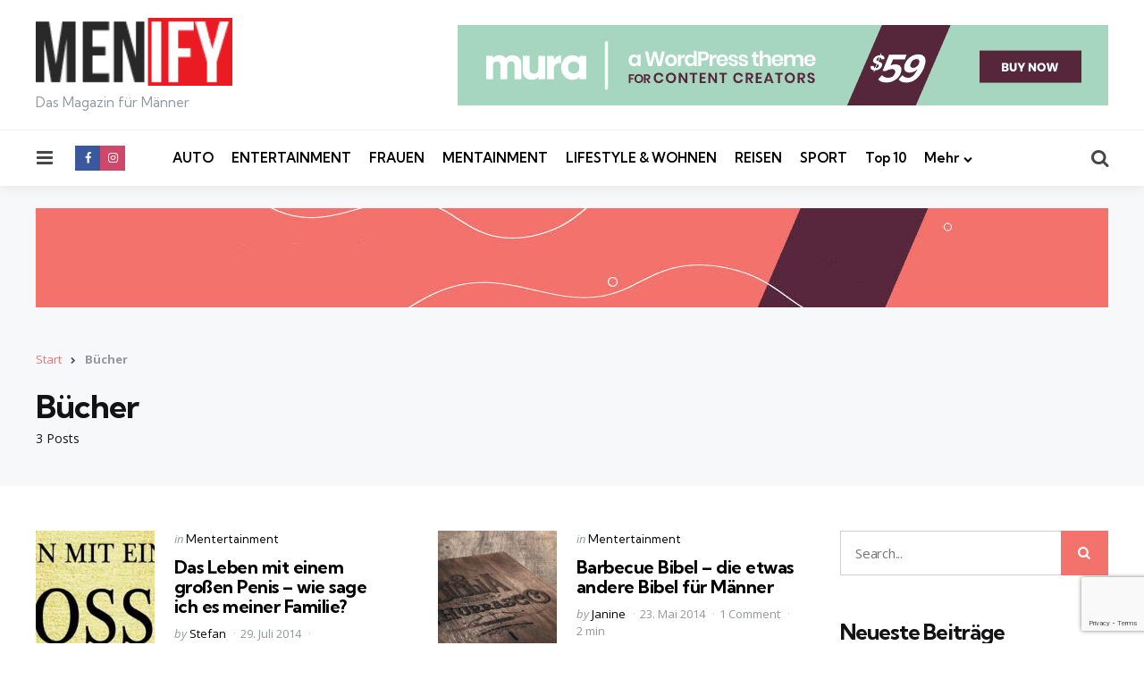

--- FILE ---
content_type: text/html; charset=utf-8
request_url: https://www.google.com/recaptcha/api2/anchor?ar=1&k=6LdNRpohAAAAAD0AnGPGZ0uLKQzhGavNWIPo7g-l&co=aHR0cHM6Ly9tZW5pZnkuY29tOjQ0Mw..&hl=en&v=PoyoqOPhxBO7pBk68S4YbpHZ&size=invisible&anchor-ms=20000&execute-ms=30000&cb=oi39ymvt17m7
body_size: 48604
content:
<!DOCTYPE HTML><html dir="ltr" lang="en"><head><meta http-equiv="Content-Type" content="text/html; charset=UTF-8">
<meta http-equiv="X-UA-Compatible" content="IE=edge">
<title>reCAPTCHA</title>
<style type="text/css">
/* cyrillic-ext */
@font-face {
  font-family: 'Roboto';
  font-style: normal;
  font-weight: 400;
  font-stretch: 100%;
  src: url(//fonts.gstatic.com/s/roboto/v48/KFO7CnqEu92Fr1ME7kSn66aGLdTylUAMa3GUBHMdazTgWw.woff2) format('woff2');
  unicode-range: U+0460-052F, U+1C80-1C8A, U+20B4, U+2DE0-2DFF, U+A640-A69F, U+FE2E-FE2F;
}
/* cyrillic */
@font-face {
  font-family: 'Roboto';
  font-style: normal;
  font-weight: 400;
  font-stretch: 100%;
  src: url(//fonts.gstatic.com/s/roboto/v48/KFO7CnqEu92Fr1ME7kSn66aGLdTylUAMa3iUBHMdazTgWw.woff2) format('woff2');
  unicode-range: U+0301, U+0400-045F, U+0490-0491, U+04B0-04B1, U+2116;
}
/* greek-ext */
@font-face {
  font-family: 'Roboto';
  font-style: normal;
  font-weight: 400;
  font-stretch: 100%;
  src: url(//fonts.gstatic.com/s/roboto/v48/KFO7CnqEu92Fr1ME7kSn66aGLdTylUAMa3CUBHMdazTgWw.woff2) format('woff2');
  unicode-range: U+1F00-1FFF;
}
/* greek */
@font-face {
  font-family: 'Roboto';
  font-style: normal;
  font-weight: 400;
  font-stretch: 100%;
  src: url(//fonts.gstatic.com/s/roboto/v48/KFO7CnqEu92Fr1ME7kSn66aGLdTylUAMa3-UBHMdazTgWw.woff2) format('woff2');
  unicode-range: U+0370-0377, U+037A-037F, U+0384-038A, U+038C, U+038E-03A1, U+03A3-03FF;
}
/* math */
@font-face {
  font-family: 'Roboto';
  font-style: normal;
  font-weight: 400;
  font-stretch: 100%;
  src: url(//fonts.gstatic.com/s/roboto/v48/KFO7CnqEu92Fr1ME7kSn66aGLdTylUAMawCUBHMdazTgWw.woff2) format('woff2');
  unicode-range: U+0302-0303, U+0305, U+0307-0308, U+0310, U+0312, U+0315, U+031A, U+0326-0327, U+032C, U+032F-0330, U+0332-0333, U+0338, U+033A, U+0346, U+034D, U+0391-03A1, U+03A3-03A9, U+03B1-03C9, U+03D1, U+03D5-03D6, U+03F0-03F1, U+03F4-03F5, U+2016-2017, U+2034-2038, U+203C, U+2040, U+2043, U+2047, U+2050, U+2057, U+205F, U+2070-2071, U+2074-208E, U+2090-209C, U+20D0-20DC, U+20E1, U+20E5-20EF, U+2100-2112, U+2114-2115, U+2117-2121, U+2123-214F, U+2190, U+2192, U+2194-21AE, U+21B0-21E5, U+21F1-21F2, U+21F4-2211, U+2213-2214, U+2216-22FF, U+2308-230B, U+2310, U+2319, U+231C-2321, U+2336-237A, U+237C, U+2395, U+239B-23B7, U+23D0, U+23DC-23E1, U+2474-2475, U+25AF, U+25B3, U+25B7, U+25BD, U+25C1, U+25CA, U+25CC, U+25FB, U+266D-266F, U+27C0-27FF, U+2900-2AFF, U+2B0E-2B11, U+2B30-2B4C, U+2BFE, U+3030, U+FF5B, U+FF5D, U+1D400-1D7FF, U+1EE00-1EEFF;
}
/* symbols */
@font-face {
  font-family: 'Roboto';
  font-style: normal;
  font-weight: 400;
  font-stretch: 100%;
  src: url(//fonts.gstatic.com/s/roboto/v48/KFO7CnqEu92Fr1ME7kSn66aGLdTylUAMaxKUBHMdazTgWw.woff2) format('woff2');
  unicode-range: U+0001-000C, U+000E-001F, U+007F-009F, U+20DD-20E0, U+20E2-20E4, U+2150-218F, U+2190, U+2192, U+2194-2199, U+21AF, U+21E6-21F0, U+21F3, U+2218-2219, U+2299, U+22C4-22C6, U+2300-243F, U+2440-244A, U+2460-24FF, U+25A0-27BF, U+2800-28FF, U+2921-2922, U+2981, U+29BF, U+29EB, U+2B00-2BFF, U+4DC0-4DFF, U+FFF9-FFFB, U+10140-1018E, U+10190-1019C, U+101A0, U+101D0-101FD, U+102E0-102FB, U+10E60-10E7E, U+1D2C0-1D2D3, U+1D2E0-1D37F, U+1F000-1F0FF, U+1F100-1F1AD, U+1F1E6-1F1FF, U+1F30D-1F30F, U+1F315, U+1F31C, U+1F31E, U+1F320-1F32C, U+1F336, U+1F378, U+1F37D, U+1F382, U+1F393-1F39F, U+1F3A7-1F3A8, U+1F3AC-1F3AF, U+1F3C2, U+1F3C4-1F3C6, U+1F3CA-1F3CE, U+1F3D4-1F3E0, U+1F3ED, U+1F3F1-1F3F3, U+1F3F5-1F3F7, U+1F408, U+1F415, U+1F41F, U+1F426, U+1F43F, U+1F441-1F442, U+1F444, U+1F446-1F449, U+1F44C-1F44E, U+1F453, U+1F46A, U+1F47D, U+1F4A3, U+1F4B0, U+1F4B3, U+1F4B9, U+1F4BB, U+1F4BF, U+1F4C8-1F4CB, U+1F4D6, U+1F4DA, U+1F4DF, U+1F4E3-1F4E6, U+1F4EA-1F4ED, U+1F4F7, U+1F4F9-1F4FB, U+1F4FD-1F4FE, U+1F503, U+1F507-1F50B, U+1F50D, U+1F512-1F513, U+1F53E-1F54A, U+1F54F-1F5FA, U+1F610, U+1F650-1F67F, U+1F687, U+1F68D, U+1F691, U+1F694, U+1F698, U+1F6AD, U+1F6B2, U+1F6B9-1F6BA, U+1F6BC, U+1F6C6-1F6CF, U+1F6D3-1F6D7, U+1F6E0-1F6EA, U+1F6F0-1F6F3, U+1F6F7-1F6FC, U+1F700-1F7FF, U+1F800-1F80B, U+1F810-1F847, U+1F850-1F859, U+1F860-1F887, U+1F890-1F8AD, U+1F8B0-1F8BB, U+1F8C0-1F8C1, U+1F900-1F90B, U+1F93B, U+1F946, U+1F984, U+1F996, U+1F9E9, U+1FA00-1FA6F, U+1FA70-1FA7C, U+1FA80-1FA89, U+1FA8F-1FAC6, U+1FACE-1FADC, U+1FADF-1FAE9, U+1FAF0-1FAF8, U+1FB00-1FBFF;
}
/* vietnamese */
@font-face {
  font-family: 'Roboto';
  font-style: normal;
  font-weight: 400;
  font-stretch: 100%;
  src: url(//fonts.gstatic.com/s/roboto/v48/KFO7CnqEu92Fr1ME7kSn66aGLdTylUAMa3OUBHMdazTgWw.woff2) format('woff2');
  unicode-range: U+0102-0103, U+0110-0111, U+0128-0129, U+0168-0169, U+01A0-01A1, U+01AF-01B0, U+0300-0301, U+0303-0304, U+0308-0309, U+0323, U+0329, U+1EA0-1EF9, U+20AB;
}
/* latin-ext */
@font-face {
  font-family: 'Roboto';
  font-style: normal;
  font-weight: 400;
  font-stretch: 100%;
  src: url(//fonts.gstatic.com/s/roboto/v48/KFO7CnqEu92Fr1ME7kSn66aGLdTylUAMa3KUBHMdazTgWw.woff2) format('woff2');
  unicode-range: U+0100-02BA, U+02BD-02C5, U+02C7-02CC, U+02CE-02D7, U+02DD-02FF, U+0304, U+0308, U+0329, U+1D00-1DBF, U+1E00-1E9F, U+1EF2-1EFF, U+2020, U+20A0-20AB, U+20AD-20C0, U+2113, U+2C60-2C7F, U+A720-A7FF;
}
/* latin */
@font-face {
  font-family: 'Roboto';
  font-style: normal;
  font-weight: 400;
  font-stretch: 100%;
  src: url(//fonts.gstatic.com/s/roboto/v48/KFO7CnqEu92Fr1ME7kSn66aGLdTylUAMa3yUBHMdazQ.woff2) format('woff2');
  unicode-range: U+0000-00FF, U+0131, U+0152-0153, U+02BB-02BC, U+02C6, U+02DA, U+02DC, U+0304, U+0308, U+0329, U+2000-206F, U+20AC, U+2122, U+2191, U+2193, U+2212, U+2215, U+FEFF, U+FFFD;
}
/* cyrillic-ext */
@font-face {
  font-family: 'Roboto';
  font-style: normal;
  font-weight: 500;
  font-stretch: 100%;
  src: url(//fonts.gstatic.com/s/roboto/v48/KFO7CnqEu92Fr1ME7kSn66aGLdTylUAMa3GUBHMdazTgWw.woff2) format('woff2');
  unicode-range: U+0460-052F, U+1C80-1C8A, U+20B4, U+2DE0-2DFF, U+A640-A69F, U+FE2E-FE2F;
}
/* cyrillic */
@font-face {
  font-family: 'Roboto';
  font-style: normal;
  font-weight: 500;
  font-stretch: 100%;
  src: url(//fonts.gstatic.com/s/roboto/v48/KFO7CnqEu92Fr1ME7kSn66aGLdTylUAMa3iUBHMdazTgWw.woff2) format('woff2');
  unicode-range: U+0301, U+0400-045F, U+0490-0491, U+04B0-04B1, U+2116;
}
/* greek-ext */
@font-face {
  font-family: 'Roboto';
  font-style: normal;
  font-weight: 500;
  font-stretch: 100%;
  src: url(//fonts.gstatic.com/s/roboto/v48/KFO7CnqEu92Fr1ME7kSn66aGLdTylUAMa3CUBHMdazTgWw.woff2) format('woff2');
  unicode-range: U+1F00-1FFF;
}
/* greek */
@font-face {
  font-family: 'Roboto';
  font-style: normal;
  font-weight: 500;
  font-stretch: 100%;
  src: url(//fonts.gstatic.com/s/roboto/v48/KFO7CnqEu92Fr1ME7kSn66aGLdTylUAMa3-UBHMdazTgWw.woff2) format('woff2');
  unicode-range: U+0370-0377, U+037A-037F, U+0384-038A, U+038C, U+038E-03A1, U+03A3-03FF;
}
/* math */
@font-face {
  font-family: 'Roboto';
  font-style: normal;
  font-weight: 500;
  font-stretch: 100%;
  src: url(//fonts.gstatic.com/s/roboto/v48/KFO7CnqEu92Fr1ME7kSn66aGLdTylUAMawCUBHMdazTgWw.woff2) format('woff2');
  unicode-range: U+0302-0303, U+0305, U+0307-0308, U+0310, U+0312, U+0315, U+031A, U+0326-0327, U+032C, U+032F-0330, U+0332-0333, U+0338, U+033A, U+0346, U+034D, U+0391-03A1, U+03A3-03A9, U+03B1-03C9, U+03D1, U+03D5-03D6, U+03F0-03F1, U+03F4-03F5, U+2016-2017, U+2034-2038, U+203C, U+2040, U+2043, U+2047, U+2050, U+2057, U+205F, U+2070-2071, U+2074-208E, U+2090-209C, U+20D0-20DC, U+20E1, U+20E5-20EF, U+2100-2112, U+2114-2115, U+2117-2121, U+2123-214F, U+2190, U+2192, U+2194-21AE, U+21B0-21E5, U+21F1-21F2, U+21F4-2211, U+2213-2214, U+2216-22FF, U+2308-230B, U+2310, U+2319, U+231C-2321, U+2336-237A, U+237C, U+2395, U+239B-23B7, U+23D0, U+23DC-23E1, U+2474-2475, U+25AF, U+25B3, U+25B7, U+25BD, U+25C1, U+25CA, U+25CC, U+25FB, U+266D-266F, U+27C0-27FF, U+2900-2AFF, U+2B0E-2B11, U+2B30-2B4C, U+2BFE, U+3030, U+FF5B, U+FF5D, U+1D400-1D7FF, U+1EE00-1EEFF;
}
/* symbols */
@font-face {
  font-family: 'Roboto';
  font-style: normal;
  font-weight: 500;
  font-stretch: 100%;
  src: url(//fonts.gstatic.com/s/roboto/v48/KFO7CnqEu92Fr1ME7kSn66aGLdTylUAMaxKUBHMdazTgWw.woff2) format('woff2');
  unicode-range: U+0001-000C, U+000E-001F, U+007F-009F, U+20DD-20E0, U+20E2-20E4, U+2150-218F, U+2190, U+2192, U+2194-2199, U+21AF, U+21E6-21F0, U+21F3, U+2218-2219, U+2299, U+22C4-22C6, U+2300-243F, U+2440-244A, U+2460-24FF, U+25A0-27BF, U+2800-28FF, U+2921-2922, U+2981, U+29BF, U+29EB, U+2B00-2BFF, U+4DC0-4DFF, U+FFF9-FFFB, U+10140-1018E, U+10190-1019C, U+101A0, U+101D0-101FD, U+102E0-102FB, U+10E60-10E7E, U+1D2C0-1D2D3, U+1D2E0-1D37F, U+1F000-1F0FF, U+1F100-1F1AD, U+1F1E6-1F1FF, U+1F30D-1F30F, U+1F315, U+1F31C, U+1F31E, U+1F320-1F32C, U+1F336, U+1F378, U+1F37D, U+1F382, U+1F393-1F39F, U+1F3A7-1F3A8, U+1F3AC-1F3AF, U+1F3C2, U+1F3C4-1F3C6, U+1F3CA-1F3CE, U+1F3D4-1F3E0, U+1F3ED, U+1F3F1-1F3F3, U+1F3F5-1F3F7, U+1F408, U+1F415, U+1F41F, U+1F426, U+1F43F, U+1F441-1F442, U+1F444, U+1F446-1F449, U+1F44C-1F44E, U+1F453, U+1F46A, U+1F47D, U+1F4A3, U+1F4B0, U+1F4B3, U+1F4B9, U+1F4BB, U+1F4BF, U+1F4C8-1F4CB, U+1F4D6, U+1F4DA, U+1F4DF, U+1F4E3-1F4E6, U+1F4EA-1F4ED, U+1F4F7, U+1F4F9-1F4FB, U+1F4FD-1F4FE, U+1F503, U+1F507-1F50B, U+1F50D, U+1F512-1F513, U+1F53E-1F54A, U+1F54F-1F5FA, U+1F610, U+1F650-1F67F, U+1F687, U+1F68D, U+1F691, U+1F694, U+1F698, U+1F6AD, U+1F6B2, U+1F6B9-1F6BA, U+1F6BC, U+1F6C6-1F6CF, U+1F6D3-1F6D7, U+1F6E0-1F6EA, U+1F6F0-1F6F3, U+1F6F7-1F6FC, U+1F700-1F7FF, U+1F800-1F80B, U+1F810-1F847, U+1F850-1F859, U+1F860-1F887, U+1F890-1F8AD, U+1F8B0-1F8BB, U+1F8C0-1F8C1, U+1F900-1F90B, U+1F93B, U+1F946, U+1F984, U+1F996, U+1F9E9, U+1FA00-1FA6F, U+1FA70-1FA7C, U+1FA80-1FA89, U+1FA8F-1FAC6, U+1FACE-1FADC, U+1FADF-1FAE9, U+1FAF0-1FAF8, U+1FB00-1FBFF;
}
/* vietnamese */
@font-face {
  font-family: 'Roboto';
  font-style: normal;
  font-weight: 500;
  font-stretch: 100%;
  src: url(//fonts.gstatic.com/s/roboto/v48/KFO7CnqEu92Fr1ME7kSn66aGLdTylUAMa3OUBHMdazTgWw.woff2) format('woff2');
  unicode-range: U+0102-0103, U+0110-0111, U+0128-0129, U+0168-0169, U+01A0-01A1, U+01AF-01B0, U+0300-0301, U+0303-0304, U+0308-0309, U+0323, U+0329, U+1EA0-1EF9, U+20AB;
}
/* latin-ext */
@font-face {
  font-family: 'Roboto';
  font-style: normal;
  font-weight: 500;
  font-stretch: 100%;
  src: url(//fonts.gstatic.com/s/roboto/v48/KFO7CnqEu92Fr1ME7kSn66aGLdTylUAMa3KUBHMdazTgWw.woff2) format('woff2');
  unicode-range: U+0100-02BA, U+02BD-02C5, U+02C7-02CC, U+02CE-02D7, U+02DD-02FF, U+0304, U+0308, U+0329, U+1D00-1DBF, U+1E00-1E9F, U+1EF2-1EFF, U+2020, U+20A0-20AB, U+20AD-20C0, U+2113, U+2C60-2C7F, U+A720-A7FF;
}
/* latin */
@font-face {
  font-family: 'Roboto';
  font-style: normal;
  font-weight: 500;
  font-stretch: 100%;
  src: url(//fonts.gstatic.com/s/roboto/v48/KFO7CnqEu92Fr1ME7kSn66aGLdTylUAMa3yUBHMdazQ.woff2) format('woff2');
  unicode-range: U+0000-00FF, U+0131, U+0152-0153, U+02BB-02BC, U+02C6, U+02DA, U+02DC, U+0304, U+0308, U+0329, U+2000-206F, U+20AC, U+2122, U+2191, U+2193, U+2212, U+2215, U+FEFF, U+FFFD;
}
/* cyrillic-ext */
@font-face {
  font-family: 'Roboto';
  font-style: normal;
  font-weight: 900;
  font-stretch: 100%;
  src: url(//fonts.gstatic.com/s/roboto/v48/KFO7CnqEu92Fr1ME7kSn66aGLdTylUAMa3GUBHMdazTgWw.woff2) format('woff2');
  unicode-range: U+0460-052F, U+1C80-1C8A, U+20B4, U+2DE0-2DFF, U+A640-A69F, U+FE2E-FE2F;
}
/* cyrillic */
@font-face {
  font-family: 'Roboto';
  font-style: normal;
  font-weight: 900;
  font-stretch: 100%;
  src: url(//fonts.gstatic.com/s/roboto/v48/KFO7CnqEu92Fr1ME7kSn66aGLdTylUAMa3iUBHMdazTgWw.woff2) format('woff2');
  unicode-range: U+0301, U+0400-045F, U+0490-0491, U+04B0-04B1, U+2116;
}
/* greek-ext */
@font-face {
  font-family: 'Roboto';
  font-style: normal;
  font-weight: 900;
  font-stretch: 100%;
  src: url(//fonts.gstatic.com/s/roboto/v48/KFO7CnqEu92Fr1ME7kSn66aGLdTylUAMa3CUBHMdazTgWw.woff2) format('woff2');
  unicode-range: U+1F00-1FFF;
}
/* greek */
@font-face {
  font-family: 'Roboto';
  font-style: normal;
  font-weight: 900;
  font-stretch: 100%;
  src: url(//fonts.gstatic.com/s/roboto/v48/KFO7CnqEu92Fr1ME7kSn66aGLdTylUAMa3-UBHMdazTgWw.woff2) format('woff2');
  unicode-range: U+0370-0377, U+037A-037F, U+0384-038A, U+038C, U+038E-03A1, U+03A3-03FF;
}
/* math */
@font-face {
  font-family: 'Roboto';
  font-style: normal;
  font-weight: 900;
  font-stretch: 100%;
  src: url(//fonts.gstatic.com/s/roboto/v48/KFO7CnqEu92Fr1ME7kSn66aGLdTylUAMawCUBHMdazTgWw.woff2) format('woff2');
  unicode-range: U+0302-0303, U+0305, U+0307-0308, U+0310, U+0312, U+0315, U+031A, U+0326-0327, U+032C, U+032F-0330, U+0332-0333, U+0338, U+033A, U+0346, U+034D, U+0391-03A1, U+03A3-03A9, U+03B1-03C9, U+03D1, U+03D5-03D6, U+03F0-03F1, U+03F4-03F5, U+2016-2017, U+2034-2038, U+203C, U+2040, U+2043, U+2047, U+2050, U+2057, U+205F, U+2070-2071, U+2074-208E, U+2090-209C, U+20D0-20DC, U+20E1, U+20E5-20EF, U+2100-2112, U+2114-2115, U+2117-2121, U+2123-214F, U+2190, U+2192, U+2194-21AE, U+21B0-21E5, U+21F1-21F2, U+21F4-2211, U+2213-2214, U+2216-22FF, U+2308-230B, U+2310, U+2319, U+231C-2321, U+2336-237A, U+237C, U+2395, U+239B-23B7, U+23D0, U+23DC-23E1, U+2474-2475, U+25AF, U+25B3, U+25B7, U+25BD, U+25C1, U+25CA, U+25CC, U+25FB, U+266D-266F, U+27C0-27FF, U+2900-2AFF, U+2B0E-2B11, U+2B30-2B4C, U+2BFE, U+3030, U+FF5B, U+FF5D, U+1D400-1D7FF, U+1EE00-1EEFF;
}
/* symbols */
@font-face {
  font-family: 'Roboto';
  font-style: normal;
  font-weight: 900;
  font-stretch: 100%;
  src: url(//fonts.gstatic.com/s/roboto/v48/KFO7CnqEu92Fr1ME7kSn66aGLdTylUAMaxKUBHMdazTgWw.woff2) format('woff2');
  unicode-range: U+0001-000C, U+000E-001F, U+007F-009F, U+20DD-20E0, U+20E2-20E4, U+2150-218F, U+2190, U+2192, U+2194-2199, U+21AF, U+21E6-21F0, U+21F3, U+2218-2219, U+2299, U+22C4-22C6, U+2300-243F, U+2440-244A, U+2460-24FF, U+25A0-27BF, U+2800-28FF, U+2921-2922, U+2981, U+29BF, U+29EB, U+2B00-2BFF, U+4DC0-4DFF, U+FFF9-FFFB, U+10140-1018E, U+10190-1019C, U+101A0, U+101D0-101FD, U+102E0-102FB, U+10E60-10E7E, U+1D2C0-1D2D3, U+1D2E0-1D37F, U+1F000-1F0FF, U+1F100-1F1AD, U+1F1E6-1F1FF, U+1F30D-1F30F, U+1F315, U+1F31C, U+1F31E, U+1F320-1F32C, U+1F336, U+1F378, U+1F37D, U+1F382, U+1F393-1F39F, U+1F3A7-1F3A8, U+1F3AC-1F3AF, U+1F3C2, U+1F3C4-1F3C6, U+1F3CA-1F3CE, U+1F3D4-1F3E0, U+1F3ED, U+1F3F1-1F3F3, U+1F3F5-1F3F7, U+1F408, U+1F415, U+1F41F, U+1F426, U+1F43F, U+1F441-1F442, U+1F444, U+1F446-1F449, U+1F44C-1F44E, U+1F453, U+1F46A, U+1F47D, U+1F4A3, U+1F4B0, U+1F4B3, U+1F4B9, U+1F4BB, U+1F4BF, U+1F4C8-1F4CB, U+1F4D6, U+1F4DA, U+1F4DF, U+1F4E3-1F4E6, U+1F4EA-1F4ED, U+1F4F7, U+1F4F9-1F4FB, U+1F4FD-1F4FE, U+1F503, U+1F507-1F50B, U+1F50D, U+1F512-1F513, U+1F53E-1F54A, U+1F54F-1F5FA, U+1F610, U+1F650-1F67F, U+1F687, U+1F68D, U+1F691, U+1F694, U+1F698, U+1F6AD, U+1F6B2, U+1F6B9-1F6BA, U+1F6BC, U+1F6C6-1F6CF, U+1F6D3-1F6D7, U+1F6E0-1F6EA, U+1F6F0-1F6F3, U+1F6F7-1F6FC, U+1F700-1F7FF, U+1F800-1F80B, U+1F810-1F847, U+1F850-1F859, U+1F860-1F887, U+1F890-1F8AD, U+1F8B0-1F8BB, U+1F8C0-1F8C1, U+1F900-1F90B, U+1F93B, U+1F946, U+1F984, U+1F996, U+1F9E9, U+1FA00-1FA6F, U+1FA70-1FA7C, U+1FA80-1FA89, U+1FA8F-1FAC6, U+1FACE-1FADC, U+1FADF-1FAE9, U+1FAF0-1FAF8, U+1FB00-1FBFF;
}
/* vietnamese */
@font-face {
  font-family: 'Roboto';
  font-style: normal;
  font-weight: 900;
  font-stretch: 100%;
  src: url(//fonts.gstatic.com/s/roboto/v48/KFO7CnqEu92Fr1ME7kSn66aGLdTylUAMa3OUBHMdazTgWw.woff2) format('woff2');
  unicode-range: U+0102-0103, U+0110-0111, U+0128-0129, U+0168-0169, U+01A0-01A1, U+01AF-01B0, U+0300-0301, U+0303-0304, U+0308-0309, U+0323, U+0329, U+1EA0-1EF9, U+20AB;
}
/* latin-ext */
@font-face {
  font-family: 'Roboto';
  font-style: normal;
  font-weight: 900;
  font-stretch: 100%;
  src: url(//fonts.gstatic.com/s/roboto/v48/KFO7CnqEu92Fr1ME7kSn66aGLdTylUAMa3KUBHMdazTgWw.woff2) format('woff2');
  unicode-range: U+0100-02BA, U+02BD-02C5, U+02C7-02CC, U+02CE-02D7, U+02DD-02FF, U+0304, U+0308, U+0329, U+1D00-1DBF, U+1E00-1E9F, U+1EF2-1EFF, U+2020, U+20A0-20AB, U+20AD-20C0, U+2113, U+2C60-2C7F, U+A720-A7FF;
}
/* latin */
@font-face {
  font-family: 'Roboto';
  font-style: normal;
  font-weight: 900;
  font-stretch: 100%;
  src: url(//fonts.gstatic.com/s/roboto/v48/KFO7CnqEu92Fr1ME7kSn66aGLdTylUAMa3yUBHMdazQ.woff2) format('woff2');
  unicode-range: U+0000-00FF, U+0131, U+0152-0153, U+02BB-02BC, U+02C6, U+02DA, U+02DC, U+0304, U+0308, U+0329, U+2000-206F, U+20AC, U+2122, U+2191, U+2193, U+2212, U+2215, U+FEFF, U+FFFD;
}

</style>
<link rel="stylesheet" type="text/css" href="https://www.gstatic.com/recaptcha/releases/PoyoqOPhxBO7pBk68S4YbpHZ/styles__ltr.css">
<script nonce="XbZxymKaTkjhWfy7Py2raQ" type="text/javascript">window['__recaptcha_api'] = 'https://www.google.com/recaptcha/api2/';</script>
<script type="text/javascript" src="https://www.gstatic.com/recaptcha/releases/PoyoqOPhxBO7pBk68S4YbpHZ/recaptcha__en.js" nonce="XbZxymKaTkjhWfy7Py2raQ">
      
    </script></head>
<body><div id="rc-anchor-alert" class="rc-anchor-alert"></div>
<input type="hidden" id="recaptcha-token" value="[base64]">
<script type="text/javascript" nonce="XbZxymKaTkjhWfy7Py2raQ">
      recaptcha.anchor.Main.init("[\x22ainput\x22,[\x22bgdata\x22,\x22\x22,\[base64]/[base64]/UltIKytdPWE6KGE8MjA0OD9SW0grK109YT4+NnwxOTI6KChhJjY0NTEyKT09NTUyOTYmJnErMTxoLmxlbmd0aCYmKGguY2hhckNvZGVBdChxKzEpJjY0NTEyKT09NTYzMjA/[base64]/MjU1OlI/[base64]/[base64]/[base64]/[base64]/[base64]/[base64]/[base64]/[base64]/[base64]/[base64]\x22,\[base64]\\u003d\x22,\x22K8ONZiwwWwXDk8OPwpPCnn/DpMOtw5pRI8KqPMKswqoXw63DisKgbMKXw6sew40Gw5h6SGTDritUwo4Aw6Exwq/DusObL8O8wpHDhCQ9w6ADaMOiTF7Cmw1Gw5kZOEtMw7/[base64]/CpMOsbybDlRbCvVsyYcOgw4vCi8KjLARqwpYRwr/CpRU/YU7CgRcFwo9ewpl5eHU/KcO+wqXCncKJwpNFw4DDtcKCETPCocOtwqxswoTCn2TCvcOfFivCjcKvw7Ndw5ICwprCgcKgwp8Vw6PCil3DqMOKwolxOCXCnsKFb2PDgkA/VGnCqMO6JsK8WsOtw61rGsKWw6V2W2dIHzLCoTE4ABhQw61CXHYBTDQWEHo1w7kYw68BwqEgwqrCsBYYw5Ytw51JX8OBw6UXEsKXDsOow455w41Be1pHwqZwAMKpw5R6w7XDpU9+w61XRsKocj9HwoDCvsO4ecOFwqw4PhoLMMK9LV/DtA9jwrrDo8OsKXjCvArCp8ObPMK0SMKpfsOCwpjCjWETwrsQwrDDoG7CksOfAcO2wpzDocOfw4IGwpBcw5ozCyfCosK6NMKqD8ODYG7DnVfDl8Krw5HDv2URwolRw7PDp8O+wqZLwq/CpMKMecKRQcKvDMKvUH3DrHdnwobDkE9RWRLCq8O2VkdNIMOPFcK8w7Fhe3XDjcKiG8OjbDnDhWHCl8Kdw63Cqnhxwp0YwoFQw6LDtjPCpMK4Jw4qwqEKwrzDm8KSwpLCkcOowpVKwrDDgsK5w6fDk8KmwrnDtgHCh0BkOzgMwpHDg8OLw4AmUFQaXAbDjBwgJcK/w70Ww4TDksKOw5PDucOyw4A3w5cPBMO7wpEWw7F/PcOkwrfChGfCmcOvw4fDtsOPKsKxbMOfwqx9PsOHVMOZT3XCtMKWw7XDrD7CisKOwoMnwoXCvcKbwqHCsWp6wpbDqcOZFMO4bMOvKcO6N8Ogw6FwwrPCmsOMw7zCs8Oew5HDj8OBd8Kpw7kZw4h+F8Kpw7Uhwo/DohoPcEQXw7BmwqRsAiJnXcOMwqjCjcK9w7rCii7DnwwBEMOGd8OhXsOqw73Ct8O3TRnDgn1LNT7DrcOyP8O7IX4LU8OLBVjDr8O0G8KwwrLChsOyO8K/w4bDuWrDrgLCqEvCn8O5w5fDmMK2F3ccDkoVMjrCocOtw4TChsKLwqDDn8O7bsOqPB9XKSgcwoMhVMOrFSHDgMK3wr0lw7nCilAnwofCgsKKwpTDkzTClcOawrbDh8OLwpB2wpJsLMKJwrvDrcK4ecOyLsOcwqjClMOCFmvCuzzCq0/[base64]/[base64]/DhcO1wqDCqSfDn1HDiMOMwrV0J8K2w6Mww6fCrFYVwoNQWS3Dv0XDjsKKwqcpP2HCoDLDq8KrQVbDtVEeMQAxwokIKsKhw6LCucOyPMKKBTxrYQgdwp9Pw7vDp8OiH1kuf8Omw79Xw4F7XHYHGy7DusKPfFAhaF/[base64]/w64iw7nCssOswpTDvsOCwpQnA2HCj3rCucOzdVfCt8Kfw5XDpQXDjWHCtcKfwql6D8OwVMOSw7nCjwTDvj5fwq3Do8KAZ8O9w5LDlsOPw5pTPsOLw7jDlcOgC8KUwrR+ZMKqcCnDsMKIw6bCswIxw7/DhcKmYGjDkXXDkcKIw61Sw6geb8Knw7BwUsOjWT7CosKZNj7CnELDhwthfsOkQ23DtX7CghnCr3vCoFbCg0ANZcKwYMKxwqvDvcKBwqbDqQTDgmLCgkDCtMKqw687HivDiS3ChDjCiMKCNMOnw4NBwqkVDcKlI2dZw5N4e35swoHCr8OWJMKoJSLDq0/CqcOlwpPCvwNowqLDnkXDmmUvNyrDh0UzVCHDmsOQS8OFw44cw7ENw58qSQtzJUfCrMONw4/ClGx5w7rChALDtTzDl8KZw7MgAn4oc8Kxw4vDs8KeasOSw7x2woUWw7RXNMK+wpVKw70iwqlsKMOrOAlZX8K0w4Qbwq/[base64]/w41zw6HCh8KpRjbCnnpVwpJUcx4TwpXCgsODKsKyNCfDmMOSZcKRwrnCgMKRJ8Kqw43CqsOWwppew7EEKsKsw6gswqAPBUNsbXUvPMKdfh7Dh8K/b8K8csKgw60tw7UvFwolXMKMwqnDsxlYFsKcwqvDsMOnwrXDpwkKwpnCpU1lwq48w7FIw5TDh8KowrZ2QsOoJU0yUz/[base64]/DnA0ow7LDtcOBecOYexsRD1UXw544RcK9worCkUtNc8KhwqYBw4gDOHTCs31PK2M8QRDCqngVaz7Dh3DDuFJew6fDvWx4w5jCncK/f1gSwpHCjMK1w5FPw45/[base64]/[base64]/DtzvChwLDnUU4w7TCjsKSay5Uw4RYXMOFasO2w5x+QsO0IXwWczJ8w5QMMyjDkDHDocODKWjDm8OSwo/[base64]/CsBpcwq3CnibDp8Kbw5M0GcOcw4LCkwFtPATDrjRVHE7Dgzlkw5nCk8Odw4RkSz4xAMODw5/DlMOLdcK7w71rwrQMX8Osw706cMKZG1dlKnZlwobCscOJwrbChsO8Py8wwqk5D8KMbxbCk1TCu8KIwpgVCm8Kw4tgw6xEEMOpLMOTw5skY1BAUS3CkcOfQ8OIXcKzF8O+w7U9wqIKwqTCosKhw6s3EGnClcOPw6wXI0/DrsOBw6rCjsO2w45rwqdjAUvDgyXChjjCh8O7w5DCgBMta8K/[base64]/CnzHCisKoeBvDssOxZ8O9w5bCu8OAwrs1w6VwPG/[base64]/[base64]/CmGfDlGciTcKywpcdwpvDnXdDwrVPQcKNwqHCgsKSEHnDqV1Dw4rCrWl0w61xNXTCvT7ChcKpwoTChT/CnW3DjQlYKcKnwpjDiMOAw6/ChDB7w5PDqMKCLxTCkcKgwrXCp8OSCEk4wrbDhVEGewhWw5fDq8O6w5XClx9HcXDDkzTClsKuP8OeQmd/w6bCtsKYUsKRwps6w5liw6rCrUfCsWcWYQ7Dh8KLYMKfw4Isw7/[base64]/ChUHDgxzDtlPCh8ODAy9fTBsdwrvCrl8Iw77DmsOzwqQOwp3DiMOKUmMJw4xAwrpbfsKgKFjDmlrDqMKddUkIPQjDlsO9XC/CqHk/w54hwqA5Hwp1HEnCp8KpUlLCn8KUT8K9NcOlwoRTKcKocGgbw5PDjUzDiyQiw7sTbSxPw6xxwqjCpknDsRs/BFdbw7rDocKRw40bwpceG8K0wqQGw5bCtsK1w5fDgDXCgcOOw6DCulwEPzzCvcO8w75CccOzw59nw6rCowRfw7Ffb1dlEMOvwrJIwqjCn8K1w4hGU8KgJMOzVcKFIW5jwooHw43CsMOyw7vComrChR9uZm9rwpnCsTBKw7lZAcOYwqZoRsKLEjd1O0Zwa8Ojwr/CpAtWPsKHwrMgXcOuHcKNwpfDoHo1w5rCr8Kjwowqw7EmWsKNwrjCghfCj8K9w4jDjMO0YsKCDTHDpTvDnRjDh8Kdw4LCncOBw5xZwrxqw7PDsH7Cl8OOwqrCo3LDgMKgL3oDw4QTw5xQCsK/wrwLIcKPw5DDhXfDi2HDhm4vw4ZFwpbDvz7Do8KKfcO+w7HCiMKEw4UuMl7DrhFGwo1awpNYwqJEw750Y8KHBh3CucOsw4fDr8KGQHYUwpt5emhTw5PDqCDCrFprHcOTNF/CuVDDgcOQw43Dv1M+wpPCksKvw713asOkwozCnSLCmQvCnwcUwofCqTHDq3EOGsO6EMKxwrfDgi3DmgjDssKPwrh7wrhQH8Obw58Zw6klScKUwr8FCcOIUkJJRsOgKcOJfCxmw50zwpbCosOIwrpJwrnCtB/CtjBcfE/CgD/[base64]/[base64]/ZDfCqzQRb28nwonDlTMxw5rCiMKtw6w4dCF7wrTDqsK2E3DDmMKVOcOgcSzDikhLBxrDsMOdU21GaMKYNGDDjcKqNcKNfVPDk2kOw7TDqsOkBsKTw47DigbDrsKLSE3DkhdZw7lOwpJGwpl7YMOCGHwoUT4Uw7QpAA/DnsOFb8OZwr3DnMKTwr94Pi/Ds2zDl0V0Ug7DqsOcFMKywqt2csKpLMKRa8OJwoQQaSJIVB3DlMOCw740wrbDgsKjwqwkw7Z7w75ZQcKpw5U9RcKlw4k7B3TDnhhADhfCu0LDk1oiw63CjzXDscKVwpDCviMUUMOuDEUvXMOAV8Ofwo/ClMO9w48Xw6HCrMOgTU3Dnn54woHDhyxqfsKnw4B1wqXCqjrCvlRHaiY4w6PDnMKaw5RzwqUOw4fDm8KQOBfDrsKwwpQDwowlNMOyaSrCmMOpwqPCjsOvwpHCvEcAw4fDkTsHwrAPfQ/CoMO1dxZpcBsVZ8OtYcO6Q0p9MsKxw6LDsl5wwq8FJ0jDknNxw6HCtHPDusKINRAhw7bChllzwrXCuR5aYnzDjU7CuBvCkMO/w7zDjMOzU37Dlx3DqMO9GT9Bw6nDn3dUw6hhQ8KoEMKzX0lMw5xaOMOCUWwFwoZ/w57DjcKAMsOdVljCkQvCjVHDg2bDscOTw7PCpcO5w6ZhXcO7ei1Xdl1UGh/CkRzCpSvCtAXDjmI5XcKwDsKYw7PCnTHDiFTDssKwcjXDo8KyKcOlwpHDn8K/UsK5KsKpw4Q4OEQjw6rCjnnCrMKIw4/CoDPCpFbDkClKw4XCr8Ozw4o5fsKJw7XCnSzDmMONDhjCqcOhwrp5SyZUE8KyNnxuw4N1R8O/[base64]/Agw/GMOuA1BKwqwxw5Ihf8OkwoXClSwAw5YoEVHCsjXDgcOdwokNB8ODYcO7wqEjZwDDksKHwqHDv8Kxw6zDpsKTWWTDrMKgQMKPwpQ/[base64]/CmMKGw6XCj8KRwr3Dn8KhwqfCpX7ChcKUwp8DwoLCosKVMlTClw1obcO8wrTDtMOSwoUGw7BeXsO9w6FKGsO2ZsOVwpzDuz02wp/Dh8OXYsK2wp9NKUQIwo51w7nDsMO+w77Cu0vClsOYZEfDisKzw5/[base64]/VMOdZsKKfsK1w6nCpcOtw4kow6obDkHCnMOIDBA0woTDrMKGcCIOf8KeFS/Cu3Qmw6gPEMOmwqsFwrN2ZklRDkUPwq4IPsOMw5vDqSAJZTnChMKieETCucOsw5xAPTRwEUvDkU7CpMKPw4/Dp8KXCsKxw6xQw6XCicK7PsOTbsOAKG9Nw7N7AsOJwq5vw6/ClHvChcKdJMKNwrTCjDjDtWPCu8KjQlFjwoc2eAzCj1bDqj7CpsK5DyxrwqzDolLCu8OSw7jDn8KnECQMRsOEwrnCm2bDgcKmNCN6w6EFw4fDuXLDqAhNIcOLw4TDscOKEEvDkcKcaSvDicOKVGLCjMOaWn/Cs04YEMKfb8Orwp7ChsKCwrXCuHXDucKCwp9/[base64]/[base64]/[base64]/Ds8OJaMKvTAjDt182w5sNwpTCs8O9akRfw5rDi8K8IE/[base64]/DnsK7QyADwrITw7nCh8KxX8K9YBLDlzRpw48rNFbCnloZCcOUwqHDnkrCj1lhecO3WSBKwqPDnEk5w580bMKywovCgcOzPcOOw6PCghbDm0RfwqNBwojDisKxwp1SBsKew7DDpMKWw5AcJcKtSMOXFV/Duh3CocKFw7JHZMOXP8KVwro2JcKqw7jCpnwOw47DuC/[base64]/Ci8ObMsKQBWBqMsKGbwXCjcK+cntnwoRLwqcuWsOHQsKFSzlLw6U8wrrCiMOaSDDDm8KJwpbDjF0DAcOoTm89PMO6MhTCiMO4dcKqRcOvIg/DmHfCpsK+Yg0Od1Znw7MyRQVSw5zDjiDCgjnDhCnCnRpRD8OkP3Qhw45Yw5LDosK8w6LDgMK/DR5Kw7TDogpsw40uaBdbcBbCqB3CmWbCoMOHwrRlw7PDscOmw5Z2NSwicsOGw7/CgSbDqn7Do8OaPMOZwrbCinzCsMKeJMKHw4QkNzQfUMOtw4FpLSHDl8OjB8Kfw5nDm3UyRgLCnzk3woFXw7LDsAPDnTsXwofDsMKAw5JJwpLCvjU8NMOWXXs1wqNnAcKUdgnCjsKoWVTDnhkBw4p/[base64]/w69mCcOFCzbCsSJ7w53DkMKOw5PCrHzCh3bDjTVPNMOAXsKIMR7DgcOvw4dEw4gGY23CsjjCocOxwrDCk8KFwqXCvMOBwqHDnHLDghJdGw/[base64]/CusKjw6fDvAfCtMKUMVIHw5k8NcKGwrILLknDjUrCulYIw6HDvyfDjVnCjcKfHMOnwr5HwqrDk1fCvUbDgMKiOw3DocOuXsOGw4rDim9PPX3CoMOdJ2jDvm5mwqPCoMOrdWbDscO/wq4mw7IJEMKzDsKTWWrDm3rDkQdWw4B4ZS/[base64]/U8OOwpUhw5U3wrNnwp3DvDXCvsODdMKaw4vDljHCniwSASzCjX8DZ3vDlTjCjBTDtTLDg8KWw7Zuw5vCkMO/[base64]/CtBDDmMK0w7IbLUsHH8Kfw5bCgsOiw7XDjcOFwpPDoEkdWMOcwrRgw6HDp8KbP2tDw77DkEYjOMKTw6zCmsKbecOZwqRuLcO9LcO0WWl6wpcAJMOJwofDlCPCpcOmehY1KiJCw7nCsSp3wpXCrAdoQ8Onwqt6VsKWw4LDkFbCiMO9w7DDig9/[base64]/GMOCPMOyFkTCqX8mVMK2w5HDuMKBwp/[base64]/CsDHCoGLCosORAsOWSsOVA8K1w5MbD8OPwovCm8OzYwXCuQIYw7jCvX8jwqBaw6rCp8KwwrMra8OCw47Dm0DDkmzDgsKBd1lsYMKtw7rDqMOcOTtLw4DCr8KCwp1AG8Okw7DDm3R9w6vDvysRwrPDixYVwqtxM8OgwrUCw6l2VcOHS3fCvG9tfMKcwpjCocO/w7bCssOFw4tgUBPDn8OTwpHCvx1VZsO2w4J7UcOlw5RKdsO1w7fDtipaw6FBwoTDiiFqV8OqwovDrcO0A8KowprCkMKGIcOwwpzCtzNTR0MpfAjClcObw4dkCsO6IwB2w5XCrEHDky3Dqkc+acKGwos8XsKww5I8w4jDqsOvGV7Dp8KsVU7ClE/[base64]/Dsj0lZcK6wqvCncKsw5ITcMO7J8Otwr7DssKedVTDrsO5wqZowopaw5LDr8OOR03CocKeJcOOw4/CssKzwqwrwrwcDXbDh8KKIAvCgA/CsxU9Shkve8OWw5DDsUdSN1LDqcKXLcOJGMOtLSI8YV4zSiXCgGrDl8KYw7nCr8Kxw6RPw5XDmCvCpy7CmT3ClcOXw5rDlsKsw6IpwpcweBl7Pglaw4LDhRzDpALCgnnCpsOJMwhacGxswptcwqNTTMKmw5h5SEPCjsKkw4/[base64]/HSnCu8OdNcKFw5LCssO1w5ZkCcOWwqXCn8KjasOnVwLDosKvw7fCqiDDigfCssKkwrvCs8OzWcO/wqrCqcORblHDrGDCuwXDmsO1wo1uwpTDjG4Aw6pWwrd/EcKdw4zCmwPDv8OWBMKHMxxHEsKKOT3CncOOMDhoJ8K/D8K4w5FkwrDCnwhRD8OYwqotNi/DqsKtw5rDisKmw6p2w6rDhHEPY8K2w49EICDDk8KmbMOWwrbDlMKzP8Orf8K5w7JoZzxowqTDqAZVb8K4woDDrSo8JMOtwqtKwoxZGyERwrVCATMXwr9Fw5c/djY8wpDDrsOcwr8TwrpJVR3DpMO/HAnDhsKnIcOGwrjDvBEMR8O/w7ccwqRQw6ozw448JEnDlTXDhcKzFMOjw4MTRcKlwq7ClMOAwrsqwqM/QT4Iwp7DjsO2HDZATgnCn8OXw6onw6kPW343w4rCvcKBwoLCjlrCisOhwoIpLcKCXXh4Jih7w47CtmjCjMOmQcOxwogHw4RIw6hICUbCiFpHG2BCWX/DhC7DoMO6w7grw4DCqsOjWsKEw74Vw43DiXvDjwLDqApEWyFcI8KjBHxAw7fCgngyb8O6w5MgHE7DsyISw7tJwrZ3Nn7DoyRzwobDosKYw5hZIMKVwpEGbGDDvzZGfm5iw7/ChMKAZkU2w6rDhsK6wrTCtcOYNMOWw73DucO5wo5kw4rCusKtw7cwwqjDqMOnw5vDlEFcw43CkkrDnMKeNhvCqBrDjTrCthN+DMKbO13DnBBOw6U1w6Rlwq3CtVdIwoYDwo7DiMOQwppnwoPDi8KfKBtIIMKAV8ONN8K0wrvCognCoSzCsXwYwq/DsRHDg0URFsKow7XCvMK+w5PCnsObw5/CmMO+VsKcwrXDp3nDgBfCqcO8YsKvB8KOHShFw7rDlS3DjMOUEcO/QsKfJjg4TMOKZMOUexDDoAtaWsOow5DDsMO3w53CuFQHw6wJw6ciw7tzwrzCkSTDvDUPw5nDrh7Cj8OWUgI8wodyw4IcwrYyO8K/wpIWEcKzw7XCj8KlXMKCXSBewqrCvsKeITpcGn/CusKbwoPCjirDqTzCtMK6ACrDucO1w5rCkAoiKsOAwoQjbVNOZ8Khw4bDmkzDiHcPwpNxTcKqdxJOwo7DvcOXbFswRATDtMK3LnnCiCTCo8KeZsO4Z04Rwrt+WsKowqrCsT9AIMKmBcKuPGTCg8OlwrJVw7/DnD3DisKCwq9dVhECw4HDhsK5wqJjw7dXOcOwQ2I1wqPDisKRPkrDhizCpCVlZsOlw6NwFsOKX3prw7PDghNVTcOxdcOrwrvDlcOqFMKtwrDDpmXCoMOKKjQDVDUdTirDtyfDscKYPMKqG8ORYGHDrn4GYg03OsOLw7YQw5jCuRUpJExjCcO/wqtGBUFoTxROw7x6wqojBlRYXcKow6RfwokoWF1IW1ZSDgrCtMOzEyUWwpbCssKRdMKLCAvCnCXDtipBeizDhsOffsK5AMKDwrvDnxvDoi5Qw6HDryXCn8K3woIQd8Oiwqx/woEww6LDjMKhw5DCkMKKKcOEbhILOcOSOSUmOsKxwqXDuxrCrcO5wofCi8OpDjLClgAWX8K8ExnCh8K4OMO1WCDCssOGSsKCJ8OewrzDrCcyw601wofDtsOFwpd+XCHCgcO5w6IZSA4tw5k2McOiMlfDusOZFXRZw6/[base64]/[base64]/CvWHDr8OdF8KBZAURVsOpwqPCkyTCi8KuSsKrwonDp0vDnlZ/N8KoEzPCj8KuwoM4wpTDjlfDlk9Kw7FbSgrDjcOAC8Otw4rCmTBIcXZzScK3JcKWFjzDrsOZFcKBwpdHScKew41hWsOTw50XHkbCvsO+w7vCjMK8w5g4aFhBwqnDvQ0yCG/DpAYKwoVdwobDjkxrwoUeFwZww5kyw4nDvsK+woDCngxSwr17EcKCw4R/[base64]/Cv8OVQhBWw6HDn8O3w5nCmH7DlcKrZHI2woF7wrPCrBfDssORw7vCisKuwrzCpMKXwqFsTcK2BH5twrNLU1JDw7sWwpTCoMOqw4NoE8K2TsORLMK3CRjDkBTCjAYJwpjDq8KwRhJjVE7DnjgnPkHCjcKffGfDqHvDonnCoCkuw4BuV2/ClcOwdMKIw5XCt8KIw4TCjFIEJcKLX3vDgcKXw6nCtwHCtRjDjMOWOMObbcKpw6lBw6XClA9nFFh9w6FpwrxsPGVccVl1w64kw7tIw6nDsAUOJ0bDmsKLw71QwosHw77ClMOtwo7CgMKSFMOhMkUpw59awqtjw6cqw4cvwr3DswDCrEnCtcOUw4RNFnInwqHDosK/aMOFRH8jw6wbPhwQbMOBezsrYcOQBsOAw4XDjcKvcjvCkMK7byZudWZ+w5zCn2/DpHrDvloONMKlcnDDjktve8O7NMOEEcKyw7nDt8KcKzEkw6XClcKUw6ECRRdYXXDDlwVmw7zCisKsU2PDl2RACg/DvFPDnMOfIAN6L2fDmFtrw7kFwpvCnMOIwpfDpSXDnsKZEcObw6XCuBoHwp/Com7DrVZjD0zCu1MywogcFMKqw4Z1w7BswpYww7sgw7xmPcK5w682w7jCpDMTS3XDiMK2GMOmJcOew48cGcO2YTDCp3o2wrDDjybDsl1GwrYMw6NbGkRqCyjDmmnDtMOwAcKdfwHCu8OFw4NTHGVQw73CqcOSUADCkkRbw47DqcOFwozCnMOvGsK9YWQkdxh/[base64]/CvHBjw4I9AsKZwprDh8K3wpDCtRgQQMK7dcKOw4k1JSfDocOIwpsQEcKib8OoK0PDq8Krw7BFK05PRznCrQvDncKHBTbDu152w6zCihXDnwrClMKOAlDCujrCrMOcT24cwqU+w74cecOSOFpaw4HCvnjChMKCMHPCgkjClm1WwqvDrXXCk8Obwq/CuTpfZsKQe8KOw4lPZMKzw5UcfsKNwqvCpQ0vah5gHVPDtk9uwpIcOnkISzECw78Tw63Dpz9nB8O6ShfCkn7CvHDDusKsdMK+w6p/BTQBwqY7XVImRMOiCHR0wo3Ctgx7wrU1FMKSPzQMLsOMw77DrMO9wp7Dh8OrRMO9wrwhScK1w7/DucOrwpTDsWElRR/Dsmk8wp/Dl03CsT4qwpMtPsOCwrDDkcOaw5DCqsOdCmDDqiUmw7jDkcOcLsOTw5s4w5jDpkHDqQ/Dg1/[base64]/[base64]/WEXCv8KjI8OgAMKxNlrCoMK6KcK1YxHDuTLDqMOnPsKIwql3w5PChsOSw7PDtUwVOn/[base64]/LsKuwpbDjsKGw7DCpMKEVsKsw7rDrsK8EsK5woDDocKgw6DCs34IJVIrw4bCjBLCkn4owrIFLC90wqkBNcOgwoIzw4vDpsKZIsK6OShaaVPCicOTCSNxWsK2woQ/JsOcw6HCk3c3UcKvI8O1w5rDjBjDhsO7w5g4H8Kfw5/DvBcpwo/[base64]/w6QvIMK2w47DlcKyPcOSw7HDsDvDsTR+Q8KSwrt8w513bsOywogVPcOJw7bCkk98IBrDkng9eX9Vw47CgX/DmcKqw5DDgGVwNsKBfjDChVbDmg7DrgnDuRHDpMKRw7jDuCY9wo0ZAsOYwqjDpEDCucOZVMOowqbDuCgTVk3DgcO5wonDn2MmG3zDjsKvX8KQw7BcwoTDgcK3AgjDlGbDuj/DuMKCwprCqwFxWMOOb8O1DcKRw5NkwrrCmgDDq8Ouw5Q8A8OxbcKfXsKAXMKkw6JDw69swp1+UcOsw7/DqsKGw5djwpfDu8O7w75ewpMAwqYKw43DmG0Vw6s0w5/Dg8OIwrPCuynCt2XCpR3DkwTCr8OzwqnDi8KXwrocIAo2PxFeF0XDmDbDp8OkwrbDrMK9QcKow7hBNiTCoxEsUi7DqF5Oa8O/M8KrETHCkmDDswnClGjCgTvCoMOMFVJhw6nDssOfcWPCp8KnMcOPwrVRwrXDk8OWwrXCjMKNw47CsMO/S8KfVirCrcKqXWdJw6zDkh/CicOyU8Oow7dCwrDCtcKVw6MmwrLDlV09ZsKaw5ovDwIdX1NMemxtB8OwwoViKB7DiU3DrjgABjjDh8OSwpoUU0hdw5A3flxqKQ1Ww4pDw7tRwqMFwr3CiiXDi37CtA7CvBDDslBqSBwYPVbChBJmEMOpw4zDoEDCvsO4acOPN8KGwpnDk8KpHsKpw409wrbDsS/CucK4fRMMCic8wrs6MBwew4BawpZFDMKZMcOtwrQ2MlHCkjTDs37DpcOcw4R8Jwxnw5HCtsK+cMOHesKOwq/CtMK3cnl9BBXCsVjCpsK/cMOAY8KJKE7CrsKDaMOIV8ODK8Oiw77DkQvDr0JJSsOswqjCkDfDtSFUwofDmMO/wqjCmMKCLx7Ct8OLwqQtw77CtsOAwoXDi0HDksKfwp/[base64]/CvUVeSWTCgcO2w6TDoMK4DyjCqkxwBRbCvCnDicKpLHDCuhQjwo3Dm8Onw4fDoDjCqnp1w7rDtcOKwoc8wqLCmMOhVcKZK8KRw6fDjMOlKSsZNm7CucOeO8OLwoIgG8KOAxDDiMOjWcO/DVLDs0TChcOTw7/Cml7DlcKFJ8OHw5HCghQGDw3Cly8NwpDDt8KlQMOAV8KfRMKew7vDpVHDkcObw6nDtcO3Z0hrw47Ch8KQwo/CuTIVbMOIw4fCrhFnwoLDqcOYw6PDuMKzwrfDsMOBIcO4woXClX/[base64]/[base64]/CmH/Dp8OCdcOdw5podcOMw5DDlcO7w6d3wpPDjWjCmRFpTh0zKHcCe8O2eGTDkAXDqcOPwoTDt8Osw7oNw4/CsA1iwp1SwqXDssKnahUhGcKjfMOHHMOSwqDDp8Obw6XCkSPCkgx6RcKoAMKhCsK2OMOZw7rDsXA5wqfCi09HwoEPw60Bw4fCgsKXwpbDunvCqWLDicODNhHDixfCnsOXNmV4w6tUw4TDvcOKw511HT7CssOdGEl/SUA5D8OUwphTwqhAajVHw4N9w5zCt8KQw4LClcOHwq1+Q8K9w6Znw7bDqMO6w6hkScOZRjDDiMOpwq9dJsK9w5TCnMO8UcKIw6Vqw5Rfw7JzwrjCkcKCw6gKw6jCknPDskohw6zDlULCqg1YVnHCmkbDisOaw47CuHTCgcKewpXCpVnDvMO0esONw7LCr8OtfTRNwo/DocKWTUfDnSFPw7fDpgQNwq8QDlbDtQI6w7QRFx/[base64]/[base64]/[base64]/[base64]/w40PHsKnw6kVwq0UesK4wo3CmRbCoy8PwqXDtMKyMizDs8Ovw6syDsO1HRvDq03Dq8O9w7bDmTTCnMKbXg/[base64]/fzBJZgvCiBPClRBTSxZBw5JQwociHcOdw6HDksKmVnJdwo1WcknCjMOqwr9vwqpSwrzDmnbCrMK+QhXCsTEvd8O+SV3DtS0hPMOvw5ppPiJLZ8Oow7xiIsKEHcOBRmZ6LnvCvcO3QcOGcFnCpcOeQgbCuRnDoC4YwrHCgW9WY8K/w5/[base64]/CjxMpG8OnIFJxw6jDrsOPX0HDrGp6WcO1wocualhNJw3Dk8K3wrJDYsOZcljCiR7CpsOOw6Fnw5E3w4HDgwnDjk5qw6TCvMOswpcUF8KUcMK2BjTCtsOGY3ITw6RACFlgaULCrcOmwrAnYAlBEsKqwq/ClkDDlcKBwr8hw5dcwqLDp8KMAkEEWMOtAznCoCjDvsOtw6leaXzCvMKET2TDpsKow6gWw6tuw5hZBG7Dq8KXNMKKUsKzf3ZCwpnDr0t/ChXChUtzKcK6Fgt1wpPCqsKAH23DvcOEOMKcw4zCqcOHN8Omw7M+wpfDhsK+LcONw5zCicKTR8KfGHHCkCPCuzg6fcKRw5TDj8Ofw5Fpw7IeD8KSw7ZBFBDDhgxiJcORJ8K9Wwwew456WMOKfsKnwpPCicKIwrsqYx/[base64]/CjG3CiXPCkMKwwq3DvXTDucK5wqrDjjvDksOxw5zCpiQWw4onw4FWw40IVm8XBsKmwrIxwpzDo8OzwrPDjMKmehzCtcKZXg44e8K/WsOgcMKfwoRRGMKww4gnMUPCpMKjwpbChDcPwozDlwbDvy/Cjx4GIF9Nwq3CuVnCmMKdRsOtwo4PIMK6KcKXwr/Cm1dvamUsIsKfw7MYwqVBwo9JwobDtFnCvMOUw4IHw7zCukw/w7kbXMOIFAPCgMK1w5/DmyfDnMK5wqrCmwB7wpxFwrYJw75bw5gJBsOyKWvDmkTCicOkIy7Ct8KKwqvCjsOQDSlwwqDDhFxmQzXDsUfDpFhhwqliwonDjcOoMWpGw4U9PcKqICXCsEZRLsOmwrbDhRPDtMK8wqkVBDnCjgEqPk/ClwEOw5DCnDRWw7bDksO2ZjPChMKzw4jDvzAkAl0zw5RkCGXCkU4FwovDl8KfwqjDpTzCkcOqSUXChFbCu3djHwcjw7obQMO8NcOFw6LDszTDslbDuU56SVgZwpohGMKuwqxpw6wvTFNHBcOxVl3CocOpdV0KwqHCgHjCsGHDqB7CqnxAaGMzw7tlw4HDpG/CoXHDnsKxwqE0wrHCuh0zKCMVwqPChSVVByBiQwrCjsOWw7spwp4Dwp8eY8KBDMKBw6Ayw5cuZXTDpsO+w4lEw73CvzQ9woYAV8K3w4DCgsKYZsKhPXbDoMKHwo/[base64]/CvcKhMT/DjcKfwrzCtHbCvcOMVy3CmcK7wqDDlg/DiDUTwrtGw7vDlsOJQ19EL3rCm8OXwrrCgsKQXMOEVcOeFMKyI8OZTMOBTR7CqwVAI8KFw5nDnsKswo7CpmATGcOOwoLDn8OXbH0DwpbDosKRP27CvVkmDC3CgnslaMOYIxbDkw8KcEfCh8KBeCPDq3ZIwo4oKcOnJsK3w6vDk8Ouw5tNwqnCnR/ClcKdwp3DqmF0w53CrcObwrYbwrInLMORw4kjN8OZTWouwo3ChMOGw41Iwopbwq3CkMKbY8OiGsO0OMKhK8K1w6IfOSXDmnXDp8OCwrkmccOhZ8OJJiDDocKFwpA0woLCsBTDoiDDlsKaw49cw5MJQ8OOwr/DtcOEHcKFf8O3wqDDvVMZwoZlbBFuwpISw50+wqU4FSYywr3DgyIsZMOXwoxLw5zCjCDCsU80bn3DixjCnMO/wqMswrvCngrCrMOYwqPCucKOXmBXw7PCscOZbMKaw4zDszHDmEDCmMKzw4TDusKQPGLDjz/Cl0jDiMKMIcOAWmZLYn05wobCpRRRw67DmsOqT8OXwp7DvG1qw4pHU8KCw7UlBhQTMjTClSfCqBxSUcK+w6d7UsOtw5ovWS3CkUYjw7XDicKEDMKWU8KzC8OjwoPCqcK+w6lswpNWb8OTUlHClHdBw5XDmx3DlFcWwpMPMsOZwrFcwpbCosOSwq5CYR8JwqLCisOxY2/Dl8KKT8Kcwq4Zw7gQK8OmKMO7BMKAw7I0YsOEJRnCqFUsalQBw5rDhWghwqjDp8KiQ8KLcsO/woHCp8O9KVHDpcO+HlMtw53DtsOGKsKfP1vCn8KfGwPDvsKDwqRBw4lpwrfDr8OJWl9ZMMOiUHPCkUVZL8KmPhHCgcKIwo8mSwnCjlnCml/CuAjDmiMzwpR4w7XCslzCjQZFUMOyVgwFw5vCk8KeMQPCmBPCrcOww7gbwoM/w4sFSBjCqmfCiMK5wrJtw4QFZW0Ew50tIMOrc8KsPMK1wox+wofDs2t6wovDocKFQzbCjcKEw4I0wpjDgcKzJ8OafmLDvS/[base64]/Dnz9oe2/CkXvDtmXDrsOsJ8Kxw6bDhCLCtyPDlMONc1IUZcOEAMKbSWEeIThCw7XCqkJmw6/ClcKKwp4Hw6HCicKrw7YyGUwFEMOLw6zDqRBpBMKhaDImflw/w4wqDMK9wq/DuDBAIFlDCsO6woUswrsFwpfCoMOVwqMIEcOmM8OvPTPCsMOCwodkOsK0cyV2bMOeKS7Dij8fw6EfBMO/B8KjwqlaeWlJVMKNW1DDngRycCDCjVDDrTZ1a8OTw5DCm8KsWzpGwpg/[base64]/[base64]/CiMOQw6PDscOMw5rCh8OWw64NAGFpEQfCtUU7w6YIwrJDFVB0ZU7DusO1w6PCuFnClsOAIAvCgDnCp8KwAcKjI0TDksOmIMKBw7NaDVJ1FMOiwoNiw4/Dtx5Iwp/[base64]/[base64]/CksKKw6nDoiDDqDbDiV/DjG/CuUbCjMOSwpTDqXfCtmZhRcKPwqzCmTrCs0XCv2xhw7MJwpXDocKaw4PDhzorS8OCwrTDkcOjV8ONwoTDvMKsw6TCgj55wpBKwoxDw7NZwovCjjJ3wpZXL0HCnsOqBy/Cg2rDmMORTcOqw6wAw40+YMK3worCgcOwVHrCkBRvQybDjBl5wqE9w5nCgVkhBmfCpkY/XcK8Q3tnw6RREwNRwrHDisKqIUpkwqVlwolXw70jOMOrXcOow5vCn8KlwonCrsOnw4xowoHCpwV/[base64]/CqMK8wq7Dk8KjRQbDvCJMNcKVwp0LZGvCk8KCwptXOmVhYsO5w6jDpTLDjcOWwogMKiXClRlww7Vsw6dzLsOadyLDrmzCq8OCwpgiwp1cNz/CqsKMZ3TCosOuwqXCt8O9QnBHUMK9wpTCkD0VXHViwpQEMjDDnnHCrnpEdcOdw6MYw7bCpm/DmFXCuDXDnxTCkivDosKcV8KIRhkew40nJDd/w78gw64SBMKiMQEealUgJwwHwrbDjE/DkQDCmcKFw4QywrwQw7PDgMK0w5x8UcOrw5vDpcOSXj/[base64]/w6/DucK5w6Auw69jLcOrOzjDnXLDvMOiw7Mww5Ycw78ew7kfbBZ4V8KxA8KFwp8BP0rDqjPDu8ODTnEfC8KpBjIiwpgnw7PDu8K5w63Cl8KJV8KWZMOuDEPDm8KUdMKmw6rCicKBIMOlwpjDhHrDsSvCvgbDujZqI8K2CcKmYSHDlMOYBUQlwp/[base64]/[base64]/wopNw7hmw6oiD8K6wq3Dr1fCucO5PMKLQcKuwqPClyRwVikOA8Kdw4TCosONCMKNwrVMwrsEDShKwoDCgXgzw6bDlywdw6zCl29mw584w5rDlhNnwrkCw7bDrMKbIS/DkBpZT8OBYcKtwrXCr8OGYC8SFsOcwr3CsyPDq8OJw47DssOhJMKrKy8\\u003d\x22],null,[\x22conf\x22,null,\x226LdNRpohAAAAAD0AnGPGZ0uLKQzhGavNWIPo7g-l\x22,0,null,null,null,0,[21,125,63,73,95,87,41,43,42,83,102,105,109,121],[1017145,536],0,null,null,null,null,0,null,0,null,700,1,null,0,\[base64]/76lBhnEnQkZnOKMAhk\\u003d\x22,0,0,null,null,1,null,0,1,null,null,null,0],\x22https://menify.com:443\x22,null,[3,1,1],null,null,null,1,3600,[\x22https://www.google.com/intl/en/policies/privacy/\x22,\x22https://www.google.com/intl/en/policies/terms/\x22],\x226HL6Huk440X43s/31X08n+bvLHWaiTeljkjV6FfOXO8\\u003d\x22,1,0,null,1,1768608726930,0,0,[250,98],null,[44,119,155],\x22RC-kHsOtz64G03dpA\x22,null,null,null,null,null,\x220dAFcWeA5bB90_DO-lDZAJaWiS6oYsAvraSYrfYwSLzX5OmO9bAprEZ6GOumF3Xhcuuk1IOgpCzqr8fv16IVVjJ1QGa7C2glTbaw\x22,1768691526749]");
    </script></body></html>